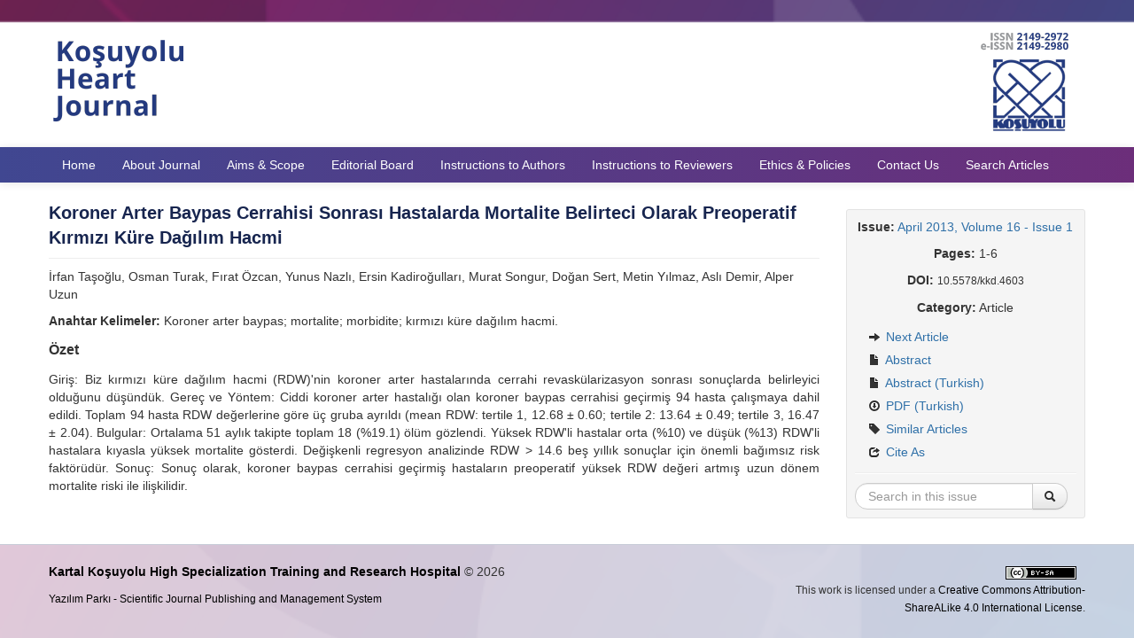

--- FILE ---
content_type: text/html; charset=UTF-8
request_url: https://kosuyoluheartjournal.com/abstract/1432/tur
body_size: 3819
content:
<!DOCTYPE html>
<html>
<head>
	<meta charset="utf-8">
	<title>Koroner Arter Baypas Cerrahisi Sonrası Hastalarda Mortalite Belirteci Olarak Preoperatif Kırmızı Küre Dağılım Hacmi | April 2013, Volume 16 - Issue 1 |  Koşuyolu Heart Journal</title>
	<link href="/favicon.ico" type="image/x-icon" rel="icon" ><link href="/favicon.ico" type="image/x-icon" rel="shortcut icon" ><meta http-equiv="X-UA-Compatible" content="IE=edge" ><meta name="viewport" content="width=device-width, initial-scale=1" ><meta name="citation_title" content="Koroner Arter Baypas Cerrahisi Sonrası Hastalarda Mortalite Belirteci Olarak Preoperatif Kırmızı Küre Dağılım Hacmi" ><meta name="citation_author" content="İrfan Taşoğlu" ><meta name="citation_author" content="Osman Turak" ><meta name="citation_author" content="Fırat Özcan" ><meta name="citation_author" content="Yunus Nazlı" ><meta name="citation_author" content="Ersin Kadiroğulları" ><meta name="citation_author" content="Murat Songur" ><meta name="citation_author" content="Doğan Sert" ><meta name="citation_author" content="Metin Yılmaz" ><meta name="citation_author" content="Aslı Demir" ><meta name="citation_author" content="Alper Uzun" ><meta name="citation_journal_title" content="Koşuyolu Heart Journal" ><meta name="citation_journal_abbrev" content="Koşuyolu Heart J" ><meta name="citation_issn" content="2149-2972" ><meta name="citation_publisher" content="Kartal Koşuyolu High Specialization Training and Research Hospital" ><meta name="citation_volume" content="16" ><meta name="citation_issue" content="1" ><meta name="citation_firstpage" content="1" ><meta name="citation_lastpage" content="6" ><meta name="citation_publication_date" content="2013" ><meta name="citation_doi" content="10.5578/kkd.4603" ><meta name="citation_keywords" content="Koroner arter baypas, mortalite, morbidite, kırmızı küre dağılım hacmi." ><meta name="citation_language" content="tur" ><link rel="stylesheet" href="/css/bootstrap-combined.min.css"><link rel="stylesheet" href="/css/bootstrap-select.min.css"><link rel="stylesheet" href="/css/default.css?v=0.0.9">	<!--[if lt IE 9]>
	<script src="/js/html5shiv.js"></script>	<![endif]-->
</head>
<body>
<div id="wrapper">
	<header>
		<div class="container">
			<a href="/"><img src="/img/logo.png?v=0.0.0" class="logo" alt="" ></a>		</div>
	</header>
	<nav class="navbar navbar-static-top">
		<div class="navbar-inner">
			<div class="container">
				<a class="btn btn-navbar" data-toggle="collapse" data-target=".nav-collapse">
					<span class="icon-bar"></span>
					<span class="icon-bar"></span>
					<span class="icon-bar"></span>
				</a>
				<div class="nav-collapse collapse">
					<ul class="nav">
						<li><a href="/">Home</a></li>
						<li><a href="/about-journal">About Journal</a></li>
						<li><a href="/aims-and-scope">Aims &amp; Scope</a></li>
						<li><a href="/editorial-board">Editorial Board</a></li>
						<li><a href="/instructions-to-authors">Instructions to Authors</a></li>
						<li><a href="/instructions-to-reviewers">Instructions to Reviewers</a></li>
						<li><a href="/editorial-policies">Ethics &amp; Policies</a></li>
						<li><a href="/contact-us">Contact Us</a></li>
			                        <li><a href="/search">Search Articles</a></li>
					</ul>
				</div>
			</div>
		</div>
	</nav>
	<main class="container">
				
<div class="row-fluid">
	<div class="span9">
		<div class="visible-phone">
			<ul class="nav nav-pills article-nav-bottom">
	<li><a href="/abstract/1432/eng">Abstract</a></li>
	<li><a href="/abstract/1432/tur">Abstract (Turkish)</a></li>
	<li><a href="/full-text-pdf/1432/tur">PDF (Turkish)</a></li>
	<li><a href="/similar-articles/1432">Similar Articles</a></li>
</ul>
		</div>
		<article>
			<div id="article-meta">
				<div class="page-header">
					<h1>Koroner Arter Baypas Cerrahisi Sonrası Hastalarda Mortalite Belirteci Olarak Preoperatif Kırmızı Küre Dağılım Hacmi</h1>
				</div>
				<p>İrfan Taşoğlu, Osman Turak, Fırat Özcan, Yunus Nazlı, Ersin Kadiroğulları, Murat Songur, Doğan Sert, Metin Yılmaz, Aslı Demir, Alper Uzun</p>
											<p><strong>Anahtar Kelimeler:</strong> Koroner arter baypas; mortalite; morbidite; kırmızı küre dağılım hacmi.</p>
						</div>
			<section id="article_abstract">
				<h2>Özet</h2>
				<p>Giriş: Biz kırmızı küre dağılım hacmi (RDW)'nin koroner arter hastalarında cerrahi revaskülarizasyon sonrası sonuçlarda belirleyici olduğunu düşündük. Gereç ve Yöntem: Ciddi koroner arter hastalığı olan koroner baypas cerrahisi geçirmiş 94 hasta çalışmaya dahil edildi. Toplam 94 hasta RDW değerlerine göre üç gruba ayrıldı (mean RDW: tertile 1, 12.68 ± 0.60; tertile 2: 13.64 ± 0.49; tertile 3, 16.47 ± 2.04). Bulgular: Ortalama 51 aylık takipte toplam 18 (%19.1) ölüm gözlendi. Yüksek RDW'li hastalar orta (%10) ve düşük (%13) RDW'li hastalara kıyasla yüksek mortalite gösterdi. Değişkenli regresyon analizinde RDW &gt; 14.6 beş yıllık sonuçlar için önemli bağımsız risk faktörüdür. Sonuç: Sonuç olarak, koroner baypas cerrahisi geçirmiş hastaların preoperatif yüksek RDW değeri artmış uzun dönem mortalite riski ile ilişkilidir.</p>
			</section>
																	        		</article>
	</div>
	<div class="span3 hidden-phone" style="position: relative;">
		<aside class="well well-small" data-spy="affix" data-offset-top="360" data-offset-bottom="80">
	<p class="text-center"><strong>Issue:</strong> <a href="/issue/100">April 2013, Volume 16 - Issue 1</a></p>
			<p class="text-center"><strong>Pages:</strong> 1-6</p>
				<p class="text-center"><strong>DOI:</strong> <small>10.5578/kkd.4603</small></p>
		<p class="text-center"><strong>Category:</strong> Article</p>
	<ul class="nav nav-list">
				<li><a href="/abstract/1435/tur"><i class="icon-arrow-right"></i> Next Article</a></li>
				<li><a href="/abstract/1432/eng"><i class="icon-file"></i> Abstract</a></li>
				<li><a href="/abstract/1432/tur"><i class="icon-file"></i> Abstract (Turkish)</a></li>
							<li><a href="/full-text-pdf/1432/tur"><i class="icon-download"></i> PDF (Turkish)</a></li>
				<li><a href="/similar-articles/1432"><i class="icon-tag"></i> Similar Articles</a></li>
					<li><a href="#cite" data-toggle="modal"><i class="icon-share"></i> Cite As</a></li>
	</ul>
	<hr>
	<form action="/search-results" novalidate="novalidate" class="form-search text-center" id="ArticleSearchResultsForm" method="post" accept-charset="utf-8"><div style="display:none;"><input type="hidden" name="_method" value="POST"><input type="hidden" name="data[_Token][key]" value="9e4011ac57f3c93e98d5d41d53b8a54a393f90ac" id="Token1646836220"></div>	<input type="hidden" name="data[Article][year]" value="2013" id="ArticleYear">	<input type="hidden" name="data[Article][volume]" value="16" id="ArticleVolume">	<input type="hidden" name="data[Article][number]" value="1" id="ArticleNumber">	<div class="input-append">
		<input name="data[Article][quick]" placeholder="Search in this issue" class="span11 search-query" type="text" id="ArticleQuick">		<button type="submit" class="btn"><i class="icon-search"></i> </button>	</div>
	<div style="display:none;"><input type="hidden" name="data[_Token][fields]" value="d819613f9e913d7332a8a083f6f941466ff277f7%3AArticle.number%7CArticle.volume%7CArticle.year" id="TokenFields514673016"><input type="hidden" name="data[_Token][unlocked]" value="" id="TokenUnlocked103170203"></div></form></aside>
	</div>
</div>

<div id="cite" class="modal modal-large hide fade">
	<div class="modal-header">
		<a href="#" class="close" data-dismiss="modal">&times;</a>		<h3>Cite As</h3>
	</div>
	<div class="modal-body">
		<table class="table table-striped">
		<tbody>
		<tr>
			<td>BibTex</td>
			<td>
				<!-- .bib -->
				<code>@article{
				kosuyolu_heart_j1432,
							doi = {10.5578/kkd.4603},
							author = {İrfan Taşoğlu, Osman Turak, Fırat Özcan, Yunus Nazlı, Ersin Kadiroğulları, Murat Songur, Doğan Sert, Metin Yılmaz, Aslı Demir, Alper Uzun},
				title = {Koroner Arter Baypas Cerrahisi Sonrası Hastalarda Mortalite Belirteci Olarak Preoperatif Kırmızı Küre Dağılım Hacmi},
				journal = {Koşuyolu Heart J},
				year = {2013},
				volume = {16},
				number = {1},
				pages = {1-6},
				publisher = {Kartal Koşuyolu High Specialization Training and Research Hospital}
				}</code>
			</td>
		</tr>
		<tr>
			<td>RIS</td>
			<td>
				<!-- .ris -->
				<code>TY - JOUR
				AU - İrfan Taşoğlu, Osman Turak, Fırat Özcan, Yunus Nazlı, Ersin Kadiroğulları, Murat Songur, Doğan Sert, Metin Yılmaz, Aslı Demir, Alper Uzun				PY - 2013				TI - Koroner Arter Baypas Cerrahisi Sonrası Hastalarda Mortalite Belirteci Olarak Preoperatif Kırmızı Küre Dağılım Hacmi				SP - 1				EP - 6				JO - Koşuyolu Heart Journal				J2 - Koşuyolu Heart J				VL - 16				IS - 1				PB - 
							DO - 10.5578/kkd.4603							ER -
				</code>
			</td>
		</tr>
		<tr>
			<td>EndNote</td>
			<td>
				<!-- .enw -->
				<code>
				%0 Journal Article
				%A İrfan Taşoğlu, Osman Turak, Fırat Özcan, Yunus Nazlı, Ersin Kadiroğulları, Murat Songur, Doğan Sert, Metin Yılmaz, Aslı Demir, Alper Uzun				%T Koroner Arter Baypas Cerrahisi Sonrası Hastalarda Mortalite Belirteci Olarak Preoperatif Kırmızı Küre Dağılım Hacmi				%J Koşuyolu Heart Journal				%D 2013				%V 16				%N 1				%P 1-6							%R 10.5578/kkd.4603							</code>
			</td>
		</tr>
		<tr>
			<td>APA</td>
			<td>
				İrfan Taşoğlu, Osman Turak, Fırat Özcan, Yunus Nazlı, Ersin Kadiroğulları, Murat Songur, Doğan Sert, Metin Yılmaz, Aslı Demir, Alper Uzun				(2013). 
				Koroner Arter Baypas Cerrahisi Sonrası Hastalarda Mortalite Belirteci Olarak Preoperatif Kırmızı Küre Dağılım Hacmi. 
				<em>Koşuyolu Heart Journal,</em>
				<em>16</em>(1),
				1-6.
							doi:10.5578/kkd.4603						</td>
		</tr>
		<tr>
			<td>MLA</td>
			<td>
				İrfan Taşoğlu, Osman Turak, Fırat Özcan, Yunus Nazlı, Ersin Kadiroğulları, Murat Songur, Doğan Sert, Metin Yılmaz, Aslı Demir, Alper Uzun.
				&quot;Koroner Arter Baypas Cerrahisi Sonrası Hastalarda Mortalite Belirteci Olarak Preoperatif Kırmızı Küre Dağılım Hacmi&quot;
				<em>Koşuyolu Heart Journal,</em>
				vol. 16,
				no. 1,
			2013,
				pp. 1-6.
							doi:10.5578/kkd.4603.
						</td>
		</tr>
		<tr>
			<td>Chicago</td>
			<td>
				İrfan Taşoğlu, Osman Turak, Fırat Özcan, Yunus Nazlı, Ersin Kadiroğulları, Murat Songur, Doğan Sert, Metin Yılmaz, Aslı Demir, Alper Uzun.
				&quot;Koroner Arter Baypas Cerrahisi Sonrası Hastalarda Mortalite Belirteci Olarak Preoperatif Kırmızı Küre Dağılım Hacmi&quot;
				<em>Koşuyolu Heart Journal</em>
				16,
				no. 1				(2013): 
				1-6.
							https://doi.org/10.5578/kkd.4603.
						</td>
		</tr>
		<tr>
			<td>AMA</td>
			<td>
				İrfan Taşoğlu, Osman Turak, Fırat Özcan, Yunus Nazlı, Ersin Kadiroğulları, Murat Songur, Doğan Sert, Metin Yılmaz, Aslı Demir, Alper Uzun.
				Koroner Arter Baypas Cerrahisi Sonrası Hastalarda Mortalite Belirteci Olarak Preoperatif Kırmızı Küre Dağılım Hacmi.
				<em>Koşuyolu Heart J.</em>
				2013;
				16(1):
				1-6.
							doi:10.5578/kkd.4603.
						</td>
		</tr>
		<tr>
			<td>Vancouver</td>
			<td>
				İrfan Taşoğlu, Osman Turak, Fırat Özcan, Yunus Nazlı, Ersin Kadiroğulları, Murat Songur, Doğan Sert, Metin Yılmaz, Aslı Demir, Alper Uzun.
				Koroner Arter Baypas Cerrahisi Sonrası Hastalarda Mortalite Belirteci Olarak Preoperatif Kırmızı Küre Dağılım Hacmi.
				Koşuyolu Heart J.
				2013;
				16(1):
				1-6.
							doi:10.5578/kkd.4603						</td>
		</tr>
		</tbody>
		</table>
	</div>
	<div class="modal-footer">
		<a href="#" class="btn btn-danger" data-dismiss="modal"><i class="icon-remove icon-white"></i> Close</a>	</div>
</div>
	</main>
	<div id="push"></div>
</div>
<footer>
	<div class="container">
		<div class="row-fluid">
			<div class="span8">
				<p><strong><a href="https://kosuyolueah.saglik.gov.tr" target="_blank">Kartal Koşuyolu High Specialization Training and Research Hospital</a></strong> &copy; 2026</p>
				<p><small><a href="https://yazilimparki.com" target="_blank">Yazılım Parkı - Scientific Journal Publishing and Management System</a></small></p>
			</div>
			<div class="span4 text-right">
				<p><small class="license"><a rel="license" href="http://creativecommons.org/licenses/by-sa/4.0/" target="_blank"><img alt="Creative Commons License" style="border-width:0" src="https://i.creativecommons.org/l/by-sa/4.0/80x15.png"></a><br>This work is licensed under a <a rel="license" href="http://creativecommons.org/licenses/by-sa/4.0/" target="_blank">Creative Commons Attribution-ShareALike 4.0 International License</a>.</small></p>
			</div>
		</div>
	</div>
</footer>

<script src="/js/jquery.min.js"></script><script src="/js/bootstrap.min.js"></script><script src="/js/bootstrap-select.min.js"></script><script async src="https://www.googletagmanager.com/gtag/js?id=UA-XXXXXXX"></script>
<script>
  window.dataLayer = window.dataLayer || [];
  function gtag(){dataLayer.push(arguments);}
  gtag('js', new Date());
  gtag('config', 'UA-XXXXXXX');
</script>
</body>
</html>


--- FILE ---
content_type: text/css
request_url: https://kosuyoluheartjournal.com/css/default.css?v=0.0.9
body_size: 1937
content:
@import url('https://fonts.googleapis.com/css2?family=Fira+Sans:wght@300;400;500;600;700&display=swap');

html, body {
	height: 100%;
}

body {
	font-family: 'Fire Sans', sans-serif;
	font-size: 14px;
	font-weight: 400;
	background: #ffffff;
}

#wrapper {
        min-height: 100%;
        height: auto !important;
        height: 100%;
        margin: 0 auto -106px;
}

#push {
	height: 106px;
}

footer {
	width: 100%;
	height: 65px;
	padding: 20px 0;
	background: url('../img/footer-bg.png') no-repeat center;
	border-top: 1px solid #C7CCD7;
	color: #333333;
	image-rendering: -webkit-optimize-contrast;
}
footer a {
	color: #000000;
}
footer img {
	max-height: 50px;
	margin-right: 10px;
}
footer .yp {
	line-height: 50px;
}
footer .license {
	font-size: 12px;
	line-height: 12px;
}

header {
	background: #ffffff;
	background-image: url('../img/header-bg.png');
	background-position: left center;
	background-repeat: no-repeat;	
	background-size: cover;
	image-rendering: -webkit-optimize-contrast;
}
header .logo {
	padding: 30px 0 10px 0;
	image-rendering: -webkit-optimize-contrast;
}

main {
	padding-top: 20px;
	padding-bottom: 20px;
}

a,
.btn-link {
        color: #2e6fa7;
}
a:hover,
.btn-link:hover {
        color: #6c2e7a;
}

aside {
        margin-top: 0;
}
aside hr {
	margin: 10px auto;
}
aside .form-search {
        margin-bottom: 0;
	padding-right:30px;
}

.affix {
        position: fixed;
        top: 10px;
	width: 250px;
}
.affix-bottom {
        position: absolute;
        top: auto;
        bottom: 80px;
	width: 250px;
}
.affix-top {
        position: absolute;
        top: 10px;
	width: 250px;
}

.required label {
        font-weight: bold !important;
}

section {
	text-align: justify;
}
section a {
	font-weight: bold;
}
section h2 {
	font-size: 16px;
	line-height: 26px;
}

.nowrap {
	white-space: nowrap;
}

.article-nav-bottom {
        background-color: #F5F5F5;
        border: 1px solid #DDDDDD;
        padding: 0 2px;
}
.article-nav-bottom a {
	font-weight: normal;
}

.table-borderless td, .table-borderless th {
        border: 0;
}

h2 {
	font-size: 16px;
	line-height: 24px;
}

h3 {
	font-size: 14px;
	line-height: 20px;
}
h3 a {
	color: #404791;
}

.page-header {
	margin: 0 0 10px;
}
.page-header h1 {
	font-size: 20px;
	line-height: 28px;
	margin: 0;
	color: #17254F;
}
.page-header h1 small {
	font-size: 14px;
	font-weight: bold;
	color: #17254F;
}

.modal-body {
	color: #333333;
}

.well {
	-webkit-box-shadow: none;
	-moz-box-shadow: none;
	box-shadow: none;
}
.well h1:first-child,
.well h2:first-child {
	margin-top: 0;
}
.well form:last-child {
	margin-bottom: 0;
}
.well-small {
	borde-radius: 4px;
}

#left-menu a {
	background-color: #404791;
	color: #FFFFFF;
	border-radius: 4px;
	font-size: 14px;
	padding: 10px;
	margin-bottom: 5px;
}
#left-menu a:hover,
#left-menu a:focus,
#left-menu .active a {
	background-color: #6c2e7a;
}

.nav-tabs > .active > a,
.nav-tabs > .active > a:hover,
.nav-tabs > .active > a:focus {
	border-top: 3px solid #6c2e7a;
}

.tab-pane h3:first-child {
	margin-top: 0;
}

.navbar .brand {
	font-size: inherit;
	font-weight: inherit;
	margin-left: 0;
}

.navbar-inner {
	/*background-color: #243B7F;*/
	background: linear-gradient(to right, #404791, #6c2e7a);
	filter: none;
	border: 0;
	-webkit-box-shadow: none;
	-moz-box-shadow: none;
	box-shadow: none;
}

.navbar .btn-navbar,
.navbar .btn-navbar:hover {
	background-color: #17254F;
	background-image: none;
	filter: none;
}
.navbar .brand {
	color: #FEFEFE;
	text-shadow: none;
}
.navbar .nav > li > a {
	color: #FEFEFE;
	text-shadow: none;
}
.navbar .nav > li > a:hover,
.navbar .nav > li > a:focus {
	background: linear-gradient(to right, #1F245D, #36133D);
	color: #FFFFFF;
	text-shadow: none;
}
.navbar .nav li.dropdown > .dropdown-toggle .caret {
	border-top-color: #FEFEFE !important;
	border-bottom-color: #FEFEFE !important;
}
.navbar .nav li.dropdown.open > .dropdown-toggle,
.navbar .nav li.dropdown.active > .dropdown-toggle,
.navbar .nav li.dropdown.open.active > .dropdown-toggle {
	background-color: #17254F;
	color: #FFFFFF;
}

.dropdown-menu > li > a:hover,
.dropdown-menu > li > a:focus,
.dropdown-submenu:hover > a,
.dropdown-submenu:focus > a,
.dropdown-menu > .active > a,
.dropdown-menu > .active > a:hover,
.dropdown-menu > .active > a:focus {
	background-color: #17254F;
	background-image: none;
	filter: none;
}

.yanip-sonen-ok-container {
	display: inline-block;
	text-align: right; /* Sağa hizalama */
}

.yanip-sonen-ok {
display: inline-block;
    position: relative;
    animation: yanip 1.5s infinite alternate;
}

@keyframes yanip {
    0% {
        opacity: 1;
        transform: translateX(0);
    }
    100% {
        opacity: 0.5;
        transform: translateX(10px); /* Okun genişliği */
    }
}

@media (max-width: 979px) {
	.nav-collapse .nav > li > a,
	.nav-collapse .dropdown-menu a {
		color: #FEFEFE;
		background-color: #17254F;
	}
	.nav-collapse .nav > li > a:hover,
	.nav-collapse .dropdown-menu a:hover {
		background-color: #17254F;
	}
}

code {
	white-space: normal;
}

section#article-references li {
	margin-bottom: 5px;
}

@media (max-width: 767px) {
	header, footer {
		text-align: center;
		padding: 10px;
		margin-left: -20px;
		margin-right: -20px;
		width: calc(100% + 20px);
	}
	header {
		height: auto;
		/*background-image: none;*/
	}
	footer {
		height: 150px;
		text-align: center;
	}
	footer .text-right {
		text-align: center;
	}
	.hero-unit {
		margin-left: -20px;
		margin-right: -20px;
	}
}

.navbar .divider-vertical {
	margin: 0;
	border-left: 1px solid #17254F;
	border-right: 0;
}

@media (min-width: 768px) {
	.modal-large {
		width: 80%;
		margin-left: -40%;
	}
}

.index-list {
        display: flex;
        align-items: center;
}
.index-list .thumbnails {
        display: flex;
        justify-content: space-between;
        align-items: center;
}
.index-list .thumbnails li {
        margin-bottom: 0;
}
.index-list img {
        max-width: 100%;
}

.current-issue > li {
	margin-bottom: 12px;
	border-bottom: 1px solid #ccc;
}
.current-issue > li h3 {
	margin: 0;
}

.no-break {
	break-inside: avoid;
}

.contact-form-name {
    position: absolute !important;
    display: inline !important;
    top: 0 !important;
    left: 0 !important;
    z-index: -1 !important;
    width: 1px !important;
    height: 1px !important;
    opacity: .1 !important;
}
